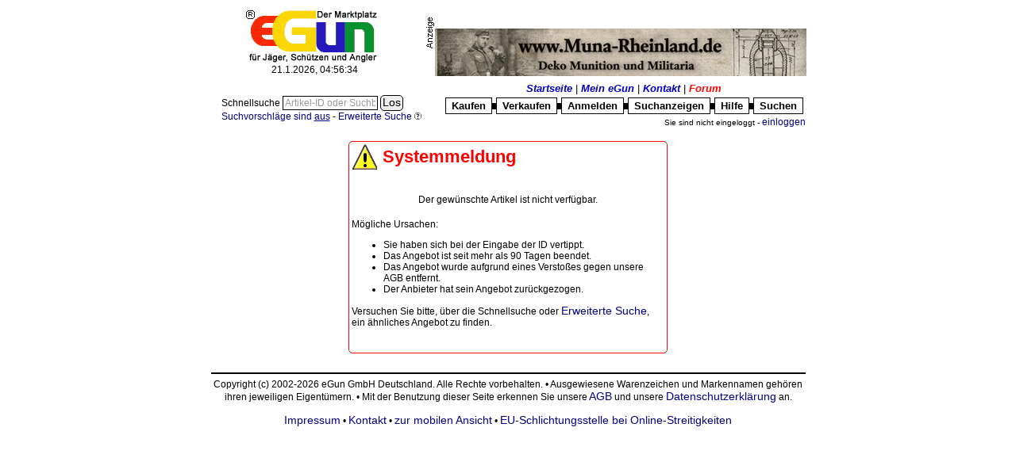

--- FILE ---
content_type: text/html; charset=ISO-8859-1
request_url: https://www.egun.de/market/item.php?id=19617064
body_size: 4333
content:
<HTML><HEAD>

	<meta http-equiv="expires" content="0">
		<meta name="robots" content="nofollow">	<meta http-equiv="content-type" content="text/html; charset=ISO-8859-1">
	<TITLE>eGun</TITLE><style type="text/css">* { border-color:black; } /* IE */
* { FONT-FAMILY: Arial, Verdana,Helvetica; }
td { font-size:12px}
TH    { FONT-WEIGHT: bold; COLOR: white;FONT-SIZE: 12px}
BODY    {FONT-SIZE: 12px}
P    {FONT-SIZE: 12px}
DIV    {FONT-SIZE: 12px}
INPUT     {BORDER-TOP-COLOR: black; BORDER-LEFT-COLOR: black; BORDER-RIGHT-COLOR: black; BORDER-BOTTOM-COLOR: black; BORDER-TOP-WIDTH: 1px; BORDER-LEFT-WIDTH: 1px; FONT-SIZE: 12px; BORDER-BOTTOM-WIDTH: 1px; FONT-FAMILY: Verdana,Helvetica; BORDER-RIGHT-WIDTH: 1px}
TEXTAREA  {BORDER-TOP-COLOR: black; BORDER-LEFT-COLOR: black; BORDER-RIGHT-COLOR: black; BORDER-BOTTOM-COLOR: black; BORDER-TOP-WIDTH: 1px; BORDER-LEFT-WIDTH: 1px; FONT-SIZE: 12px; BORDER-BOTTOM-WIDTH: 1px; FONT-FAMILY: Verdana,Helvetica; BORDER-RIGHT-WIDTH: 1px}
SELECT     {BORDER-TOP-COLOR: black; BORDER-LEFT-COLOR: black; BORDER-RIGHT-COLOR: black; BORDER-BOTTOM-COLOR: black; BORDER-TOP-WIDTH: 1px; BORDER-LEFT-WIDTH: 1px; FONT-SIZE: 12px; BORDER-BOTTOM-WIDTH: 1px; FONT-FAMILY: Verdana,Helvetica; BORDER-RIGHT-WIDTH: 1px}
FORM     {FONT-FAMILY: Arial,Verdana,Helvetica; }
A:link, .link   { COLOR: #000088; FONT-SIZE: 12px; FONT-FAMILY: Arial, Verdana, Helvetica; TEXT-DECORATION: none}
A:active        { COLOR: black; FONT-SIZE: 12px; FONT-FAMILY: Arial, Verdana, Helvetica; TEXT-DECORATION: underline}
A:visited       { COLOR: blue; FONT-SIZE: 12px; FONT-FAMILY: Arial, Verdana, Helvetica; TEXT-DECORATION: none}
A:hover         { FONT-SIZE: 12px; FONT-FAMILY: Arial, Verdana, Helvetica; TEXT-DECORATION: underline}

.h2 { height:25px;padding:0px;margin:0px; background:url(gfx/h2.gif) top left no-repeat;
  text-indent:21px; overflow:hidden; text-align:left; vertical-align:top;
  font-style:italic; font-weight:bold; font-size:16px; margin-bottom: 5px; }
.h2.L { width:195px; } .h2.R { width:525px; }
h2 a:hover, h2 a:active { text-decoration:none;}

img { border:none; }

/* www header - remove later */
	#mainmenu1 {font-size:13px;}
	#mainmenu1 a {font-size:13px;font-weight:bold;font-style:italic;color:#0000c6}
	#mainmenu2 .ref {display:block;border:1px solid; padding:2px 5px }
	#mainmenu2 a {font-size:13px;font-weight:bold;color:black;padding:2px}
	#mainmenu2 .dot {font-size:7px;padding:0px;margin:0px}
	#mainmenu1 a:hover, #mainmenu2 a:hover {text-decoration:none}

/* startseite */
img.flag { border:1px solid lightgray }
</style><script language="JavaScript" type="text/javascript">/* <![CDATA[ */
appMode = false;appModeGfxVer = '';
/* ]]> */</script>	<link rel="SHORTCUT ICON" href="/market/favicon.ico">
</HEAD>
<script language="JavaScript" type="text/javascript">/* <![CDATA[ */
presets = new Array ();

/* ]]> */</script>
	
<BODY bgcolor="#FFFfff"
><style type="text/css">#XcatContainer > div { display: none } #XcatContainer > div:first-child, #XcatContainer:hover > div { display: block }</style><TABLE width="755" border="0" cellspacing="2" cellpadding="0" align="center"><TR>
	<TD align="center" VALIGN=MIDDLE><a href="index.php"><img src="gfx/logo.png"
		alt="eGun - Der Marktplatz f&uuml;r J&auml;ger, Sch&uuml;tzen und Angler" border="0" valign="middle"></a><br>
		<span id="stime">21.01.2026 05:56:32</span></TD>
	<TD width="65%" valign="MIDDLE" align=right><IMG src="./images/werbung.gif" BORDER="0" alt="Werbung"><A HREF="adrotator/ad_click.php?id=451" target="_blank"><img src="images/banner/muna_rheinland_banner.jpg" border="0" valign="middle" title="Muna_Rheinland-Banner" width="468" height="60"</A><script language="JavaScript" type="text/javascript" src="timeinit-min.js"></script><script language="JavaScript" type="text/javascript">/* <![CDATA[ */
timeinit(1768971392604);
/* ]]> */</script></td>
</TR></TABLE>
<table width="755" border="0" align="center"><tr>
	<td align="right"><br>
	<table border="0"><tr><td nowrap><FORM name="search" action="list_items.php" method="GET" style="display:inline;" onSubmit="return qqSubmit();">
		<input type="hidden" name="mode" value="qry">
		<input type="hidden" name="plusdescr" value="off">
		<input type="hidden" name="wheremode" value="and">
		<label id="qqLabel" for="qquery"> Schnellsuche </label>
		<input type="text" name="query" id="qquery" class="long" style="width:120px;" value=""
			onMouseOver="qqHover(0);" onMouseOut="qqUnHover(0);" onFocus="qqFocus(0);" onBlur="qqBlur(0);" emptyValue="Artikel-ID oder Suchbegriff">
		<input id="qqrygo" type="submit" value="Los" title="Schnellsuche starten">
		<input type="hidden" name="quick" value="1">
	</Form>
	<br>
		<a href="user_options.php#searchhints"><small>Suchvorschl&auml;ge sind <u>aus</u></small></a> -

		<a href="search.php"><small>Erweiterte Suche</small></a>
		<div class="sprite spriteMisc circ-q9"><a href="help.php?nohead=2&viewMode=popup&topic=suchen#ankh" target="egun_help" onClick="openWin(550,580,this.href);return false;" title="?">&nbsp;</a></div></td></tr></table>	</td>
	<td align="right">
		<table border="0"><tr>
			<td align="center" id="mainmenu1">
				<a href="index.php">Startseite</a>
				| <a href="user_menu.php">Mein eGun</a>
				| <a href="help.php?nohead=2&viewMode=popup&topic=Kontakt#ankh" target="egun_help" onClick="openWin(550,580,this.href);return false;">Kontakt</a>
				| <a href="cafe.php" style="color:red">Forum</a>
			</td>
		</tr><tr>
			<td align="center" id="mainmenu2">
				<table border="0" cellspacing="0"><tr>
					<td class="ref" id="XcatContainer">
					<div><a href="browse.php">Kaufen</a></div>
						<div style="position:absolute;width:200px;background-color:white">
				<table border="0">
<TR>
<TD><div class="sprite spriteMisc ku39">&nbsp;</div></td>
<td> <b><a href="./list_items.php?cat=289">Angeln</a></b></td></tr>
<TR>
<TD><div class="sprite spriteMisc ku37">&nbsp;</div></td>
<td> <b><a href="./list_items.php?cat=274">Armbruste | Bogen</a></b></td></tr>
<TR>
<TD><div class="sprite spriteMisc ku37">&nbsp;</div></td>
<td> <b><a href="./list_items.php?cat=279">Blankwaffen</a></b></td></tr>
<TR>
<TD><div class="sprite spriteMisc ku37">&nbsp;</div></td>
<td> <b><a href="./list_items.php?cat=531">Büchsenmacherwerkzeuge</a></b></td></tr>
<TR>
<TD><div class="sprite spriteMisc ku37">&nbsp;</div></td>
<td> <b><a href="./list_items.php?cat=163">Druckluft Matchwaffen</a></b></td></tr>
<TR>
<TD><div class="sprite spriteMisc ku37">&nbsp;</div></td>
<td> <b><a href="./list_items.php?cat=253">Druckluftwaffen</a></b></td></tr>
<TR>
<TD><div class="sprite spriteMisc ku37">&nbsp;</div></td>
<td> <b><a href="./list_items.php?cat=246">Freie Waffen</a></b></td></tr>
<TR>
<TD><div class="sprite spriteMisc ku37">&nbsp;</div></td>
<td> <b><a href="./list_items.php?cat=100">Grosskaliber Kurzwaffen</a></b></td></tr>
<TR>
<TD><div class="sprite spriteMisc ku38">&nbsp;</div></td>
<td> <b><a href="./list_items.php?cat=64">Jagdwaffen</a></b></td></tr>
<TR>
<TD><div class="sprite spriteMisc ku38">&nbsp;</div></td>
<td> <b><a href="./list_items.php?cat=4">Jagdzubehör</a></b></td></tr>
<TR>
<TD><div class="sprite spriteMisc ku37">&nbsp;</div></td>
<td> <b><a href="./list_items.php?cat=153">KK-Sportwaffen</a></b></td></tr>
<TR>
<TD><div class="sprite spriteMisc ku37">&nbsp;</div></td>
<td> <b><a href="./list_items.php?cat=285">Literatur | Filme</a></b></td></tr>
<TR>
<TD><div class="sprite spriteMisc ku37">&nbsp;</div></td>
<td> <b><a href="./list_items.php?cat=212">Munition</a></b></td></tr>
<TR>
<TD><div class="sprite spriteMisc ku37">&nbsp;</div></td>
<td> <b><a href="./list_items.php?cat=434">Paintball</a></b></td></tr>
<TR>
<TD><div class="sprite spriteMisc ku41">&nbsp;</div></td>
<td> <b><a href="./list_items.php?cat=573">Reenactment</a></b></td></tr>
<TR>
<TD><div class="sprite spriteMisc ku40">&nbsp;</div></td>
<td> <b><a href="./list_items.php?cat=196">Sammlerwaffen/-munition</a></b></td></tr>
<TR>
<TD><div class="sprite spriteMisc ku37">&nbsp;</div></td>
<td> <b><a href="./list_items.php?cat=178">Schießsportausrüstung</a></b></td></tr>
<TR>
<TD><div class="sprite spriteMisc ku37">&nbsp;</div></td>
<td> <b><a href="./list_items.php?cat=948">Sicherheitsbedarf</a></b></td></tr>
<TR>
<TD><div class="sprite spriteMisc ku37">&nbsp;</div></td>
<td> <b><a href="./list_items.php?cat=492">Softair</a></b></td></tr>
<TR>
<TD><div class="sprite spriteMisc ku37">&nbsp;</div></td>
<td> <b><a href="./list_items.php?cat=81">Sportgewehre</a></b></td></tr>
<TR>
<TD><div class="sprite spriteMisc ku37">&nbsp;</div></td>
<td> <b><a href="./list_items.php?cat=201">Vorderladerwaffen</a></b></td></tr>
<TR>
<TD><div class="sprite spriteMisc ku37">&nbsp;</div></td>
<td> <b><a href="./list_items.php?cat=503">Westernwaffen</a></b></td></tr>
<TR>
<TD><div class="sprite spriteMisc ku37">&nbsp;</div></td>
<td> <b><a href="./list_items.php?cat=235">Wiederladen</a></b></td></tr>
</TABLE>
						</div>
</td>
					<td class="dot">&#9608;</td>
					<td class="ref"><a href="sell_select.php">Verkaufen</a></td>
					<td class="dot">&#9608;</td>
					<td class="ref"><a href="register.php">Anmelden</a></td>
					<td class="dot">&#9608;</td>
					<td class="ref"><a href="view_searches.php">Suchanzeigen</a></td>
					<td class="dot">&#9608;</td>
					<td class="ref"><a href="help.php?nohead=2&viewMode=popup&topic=#ankh" target="egun_help" onClick="openWin(550,580,this.href);return false;">Hilfe</a></td>
					<td class="dot">&#9608;</td>
					<td class="ref"><a href="search.php">Suchen</a></td>
				</tr></table>
			</td>
		</tr></table>
<small>Sie sind nicht eingeloggt - <a href="user_menu.php"><small>einloggen</small></a></small>	</td>
</tr></table>

<iframe id="ajap" style="display:none"></iframe><table width="755" id="pageContent" border="0" cellspacing="0" cellpadding="1" bgcolor="#FFFfff" align="center"><TR><TD>
<!-- begin content -->
<br><center><div class="mbox round err"><table border="0" width="100%"><tr><td><div class="sprite spriteMisc icon-error">&nbsp;</div></td><td width="100%">&nbsp;<b class="title">Systemmeldung</b></td></tr></table><br class="cl"><br>Der gewünschte Artikel ist nicht verfügbar.
    <br><br>
    <table align="center"><tr><td>
      M&ouml;gliche Ursachen:<ul>
        <li>Sie haben sich bei der Eingabe der ID vertippt.</li>
        <li>Das Angebot ist seit mehr als 90 Tagen beendet.</li>
        <li>Das Angebot wurde aufgrund eines Versto&szlig;es gegen unsere AGB entfernt.</li>
        <li>Der Anbieter hat sein Angebot zur&uuml;ckgezogen.</li>
      </ul>
      Versuchen Sie bitte, &uuml;ber die <label for="qquery">Schnellsuche</label> oder <a href="search.php">Erweiterte Suche</a>, ein &auml;hnliches Angebot zu finden.
      
    </td></tr></table><br><br></div><br></center><!-- end content -->
</TD></TR></Table>

<TABLE WIDTH="755" BORDER="0" ALIGN="Center"><TR>
	<TD align="center">
		<hr>
		Copyright (c) 2002-2026 eGun GmbH Deutschland. Alle Rechte vorbehalten.
		&bull;
		Ausgewiesene Warenzeichen und Markennamen geh&ouml;ren ihren jeweiligen Eigent&uuml;mern.
		&bull;
		Mit der Benutzung dieser Seite erkennen Sie unsere
			<a href="help.php?nohead=2&viewMode=popup&topic=AGB#ankh" target="egun_help" onClick="openWin(550,580,this.href);return false;"> AGB</a> und unsere
		<a href="help.php?nohead=2&viewMode=popup&topic=Datenschutz#ankh" target="egun_help" onClick="openWin(550,580,this.href);return false;">Datenschutzerkl&auml;rung</a> an.<br><br>
		<a href="help.php?nohead=2&viewMode=popup&topic=Impressum#ankh" target="egun_help" onClick="openWin(550,580,this.href);return false;">Impressum</a> &bull;
		<a href="help.php?nohead=2&viewMode=popup&topic=Kontakt#ankh" target="egun_help" onClick="openWin(550,580,this.href);return false;">Kontakt</a>
 &bull;
		<a href="https://m.egun.de/market/item.php?id=19617064">zur mobilen Ansicht</a> &bull;
		<a href="http://ec.europa.eu/consumers/odr/" target="_blank">EU-Schlichtungsstelle bei Online-Streitigkeiten</a>
	</TD>
</TR></TABLE><span style="background-color:#FFFfff;color:#FFFfff">request time: 0.004498 sec - runtime: 0.030361 sec</span><div id="scrollToTop" style="display:block;text-align:right" title="zur&uuml;ck nach open"
	><a class="sprite spriteGlass" href="#top" style="background-position:64px 320px">&nbsp;</a></div>
<script language="JavaScript" type="text/javascript" src="opt/jquery-3.6.1.min.js"></script><link rel="stylesheet" type="text/css" href="auc_style-min.css"><style type="text/css" media="print,embossed">.noprint { display : none; visibility : hidden; }
.printOnly { display : initial; visibility : visible; }
</style><script language="JavaScript" type="text/javascript" src="includes/window-min.js"></script><script language="JavaScript" type="text/javascript">/* <![CDATA[ */
function var_dump(){}
function qqSubmit()
{var el=document.getElementById('qquery');if(!el.value.length||el.value==qqHintValue)
{alert('Bitte Suchbegriff eingeben!');return false;}
else
{el.readOnly=true;document.getElementById('qqrygo').disabled=true;return true;}}
function var_dump(){}
function qqSubmit()
{var el=document.getElementById('qquery');if(!el.value.length||el.value==qqHintValue)
{alert('Bitte Suchbegriff eingeben!');return false;}
else
{el.readOnly=true;document.getElementById('qqrygo').disabled=true;return true;}}
function toTopDisplay()
{var el=$('#scrollToTop');if((window.pageYOffset||document.documentElement.scrollTop)>window.innerHeight)
{if(!el.is(':visible')){el.stop(true,true).fadeTo(200,0.5);}}
else{if(!el.is(':animated')){el.stop(true,true).fadeOut(200);}}}
function toTopPosition()
{var el=$('#scrollToTop');el.css('top',window.innerHeight-100);el.css('left',window.innerWidth-100);toTopDisplay();}
$(window).on('load',function(){var el=$('#scrollToTop');el.css('display','none');toTopPosition();el.css('position','fixed');el.on('mouseenter',function(){if($(this).is(':visible'))$(this).fadeTo(200,1);});el.on('mouseleave',function(){if($(this).is(':visible'))$(this).fadeTo(200,0.5);});$('#scrollToTop a').removeAttr('href');$('#scrollToTop a').on('click',function(){$('html, body').animate({scrollTop:0},'fast');});});$(window).on('scroll',toTopDisplay);$(window).on('resize',toTopPosition);$('input[emptyValue]').on('focus',function(){if(this.value==$(this).attr('emptyValue')){$(this).removeClass('empty');this.value='';}}).on('blur',function(){if(this.value==''){$(this).addClass('empty');this.value=$(this).attr('emptyValue');}}).trigger('blur');$('[class=onjs_hide]').css('display','none');$('[class=onjs_show]').css('display','');if('function'===typeof initCharCount){initCharCount('input[class=charField]');}
window.onload=function()
{qqBlur(0);};
/* ]]> */</script></BODY></HTML>
<div id="ajaxActive" style="padding:1px;margin:1px;border:1px solid black;background-color:white;width:140px;text-align:center;position:absolute;display:none"><span style="color:gray;font-size:13px">?</span> einen Augenblick bitte ...</div>
